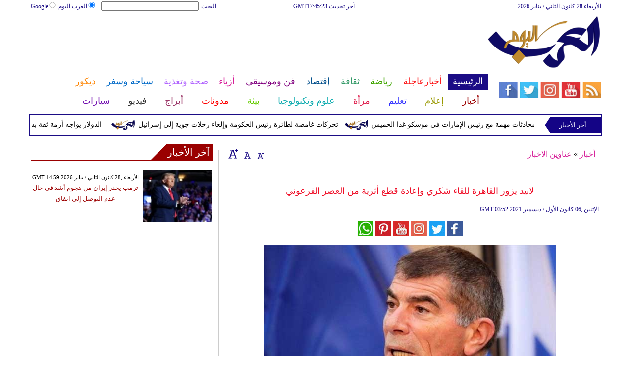

--- FILE ---
content_type: text/html; charset=utf-8
request_url: https://www.google.com/recaptcha/api2/aframe
body_size: 266
content:
<!DOCTYPE HTML><html><head><meta http-equiv="content-type" content="text/html; charset=UTF-8"></head><body><script nonce="MkHLmvtat-1mKIIlOpWFZw">/** Anti-fraud and anti-abuse applications only. See google.com/recaptcha */ try{var clients={'sodar':'https://pagead2.googlesyndication.com/pagead/sodar?'};window.addEventListener("message",function(a){try{if(a.source===window.parent){var b=JSON.parse(a.data);var c=clients[b['id']];if(c){var d=document.createElement('img');d.src=c+b['params']+'&rc='+(localStorage.getItem("rc::a")?sessionStorage.getItem("rc::b"):"");window.document.body.appendChild(d);sessionStorage.setItem("rc::e",parseInt(sessionStorage.getItem("rc::e")||0)+1);localStorage.setItem("rc::h",'1769622860767');}}}catch(b){}});window.parent.postMessage("_grecaptcha_ready", "*");}catch(b){}</script></body></html>